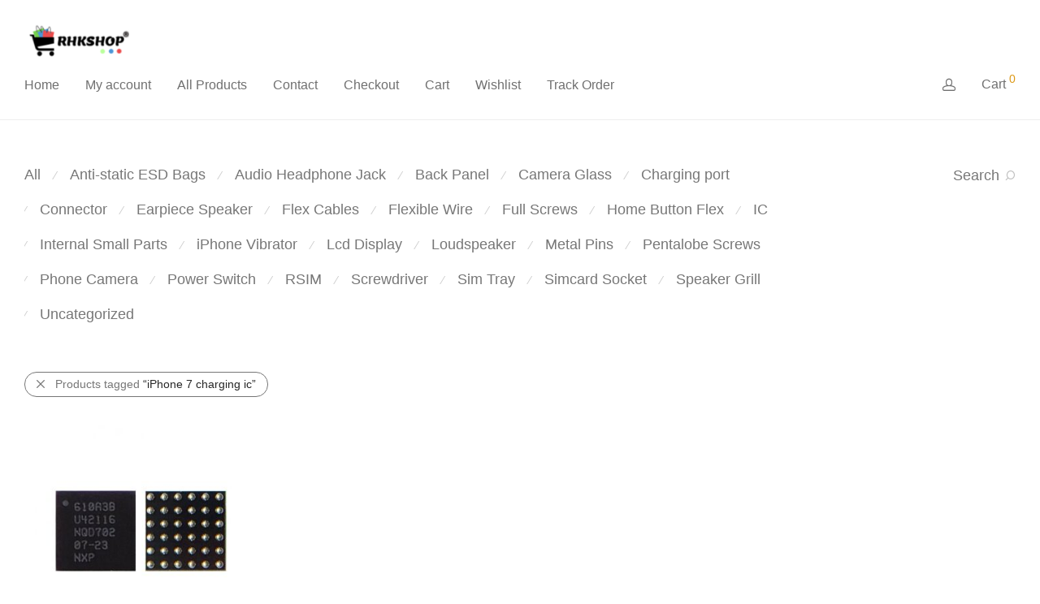

--- FILE ---
content_type: text/css
request_url: https://rhkshop.in/wp-content/plugins/rhk-upi-payment-gateway-premium-v2.8//assets/css/rhk-upi-payment-gateway-style.css?ver=6.7.1
body_size: -114
content:
#Payment .payment_methods li img {
    float: right !important;
    border: 0 !important;
    padding: 0 !important;
    height: 23px !important;
}

.wc_payment_method payment_method_rhkupi img {
     width:20px;
}

.centerbox {
  margin: auto;
  width: 80%;
  border: 3px solid #73AD21;
  padding: 10px;
}

   
      .blink {
      animation: blinker 0.6s linear infinite;
      color: #1c87c9;
      font-size: 15px;
      font-weight: bold;
      font-family: sans-serif;
      }
      @keyframes blinker {  
      50% { opacity: 0; }
      }
      .blink-one {
      animation: blinker-one 1s linear infinite;
      }
      @keyframes blinker-one {  
      0% { opacity: 0; }
      }
      .blink-two {
      animation: blinker-two 1.4s linear infinite;
      }
      @keyframes blinker-two {  
      100% { opacity: 0; }
      }
      
      
      

--- FILE ---
content_type: text/css
request_url: https://rhkshop.in/wp-content/plugins/rhk-upi-payment-gateway-premium-v2.8//assets/css/rhk-upi-extra-style.css?ver=6.7.1
body_size: 259
content:
   .was-now-save{
        margin-bottom:40px;
    }
    .was, .now, .save {
    width: 50%;
    padding: 0.5em 1em;
    text-align: center;
    }
 
    .was {
    background: #f5c35f;
    color: #8c6314;
    }
 
    .now {
    background: #4dffb8;
    color: green;
    font-size: 120%;
    font-weight:bold;
    text-align:right;
    }
 
    .save {
    background: #ffcccc;
    color: red;
    font-size: 105%;
    }
    
         .upiButton {
	 box-shadow: 0px 1px 0px 0px #fff6af;
	 background:linear-gradient(to bottom, #ffec64 5%, #ffab23 100%);
	 background-color:#ffec64;
	 border-radius:6px;
	 border:1px solid #ffaa22;
	 display:inline-block;
	 cursor:pointer;
	 color:#333333;
	 font-family:Arial;
	 font-size:15px;
	 font-weight:bold;
	 padding:11px 60px;
	 text-decoration:none;
	 text-shadow:0px 1px 0px #ffee66;
     }
     .upiButton:hover {
	 background:linear-gradient(to bottom, #ffab23 5%, #ffec64 100%);
	 background-color:#ffab23;
     }
     .upiButton:active {
	 position:relative;
	 top:1px;
     }

     .waButton {
	 box-shadow: 0px 1px 0px 0px #3e7327;
	 background:linear-gradient(to bottom, #77b55a 5%, #72b352 100%);
	 background-color:#77b55a;
	 border-radius:6px;
	 border:1px solid #4b8f29;
	 display:inline-block;
	 cursor:pointer;
	 color:#ffffff;
	 font-family:WooCommerce;
	 font-size:13px;
	 font-weight:bold;
	 padding:10px 14px;
	 text-decoration:none;
	 text-shadow:0px 1px 0px #5b8a3c;
     }
     .waButton:hover {
	 background:linear-gradient(to bottom, #72b352 5%, #77b55a 100%);
	 background-color:#72b352;
     }
     .waButton:active {
	 position:relative;
	 top:1px;
     }
     
     .maccb{
         background-color: gold;
         border: none;
         color: black;
         padding: 10px 20px;
         text-align: center;
         text-decoration: none;
         display: inline-block;
         font-size: 15px;
         margin: 10px 5px;
         cursor: pointer;
         -webkit-border-radius: 5px;
        -moz-border-radius: 5px;
         border-radius: 5px;
     
     }
     
     .rhk-w-paid{
         background-color: #009933;
         border: none;
         color: white;
         padding: 10px 10px;
         text-align: center;
         text-decoration: none;
         display: inline-block;
         font-size: 20px;
         margin: 4px 2px;
         cursor: pointer;
         -webkit-border-radius: 5px;
         -moz-border-radius: 5px;
        border-radius: 5px;
     
     }
     
     .rmy-acc{
         background-color: gold;
         border: none;
         color: black;
         padding: 10px 20px;
         text-align: center;
         text-decoration: none;
         display: inline-block;
         font-size: 15px;
         margin: 4px 2px;
         cursor: pointer;
         -webkit-border-radius: 5px;
         -moz-border-radius: 5px;
         border-radius: 5px;
     }
     